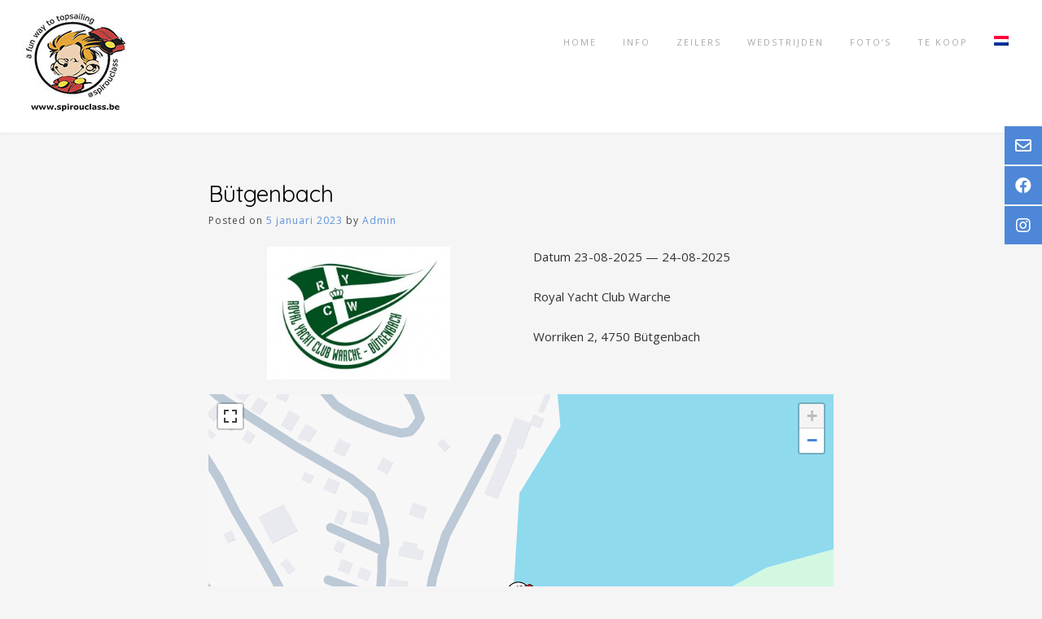

--- FILE ---
content_type: text/html; charset=UTF-8
request_url: https://spirouclass.be/butgenbach-regatta-2/
body_size: 11766
content:
<!DOCTYPE html><!-- Guten.ORG -->
<html lang="nl-NL">
<head>
<meta charset="UTF-8">

	<meta name="viewport" content="width=device-width, initial-scale=1">

<link rel="profile" href="http://gmpg.org/xfn/11">
<title>Bütgenbach &#8211; Spirou</title>
<meta name='robots' content='max-image-preview:large' />
<link rel='dns-prefetch' href='//fonts.googleapis.com' />
<link rel="alternate" type="application/rss+xml" title="Spirou &raquo; feed" href="https://spirouclass.be/feed/" />
<link rel="alternate" type="application/rss+xml" title="Spirou &raquo; reacties feed" href="https://spirouclass.be/comments/feed/" />
<link rel="alternate" title="oEmbed (JSON)" type="application/json+oembed" href="https://spirouclass.be/wp-json/oembed/1.0/embed?url=https%3A%2F%2Fspirouclass.be%2Fbutgenbach-regatta-2%2F" />
<link rel="alternate" title="oEmbed (XML)" type="text/xml+oembed" href="https://spirouclass.be/wp-json/oembed/1.0/embed?url=https%3A%2F%2Fspirouclass.be%2Fbutgenbach-regatta-2%2F&#038;format=xml" />
<style id='wp-img-auto-sizes-contain-inline-css' type='text/css'>
img:is([sizes=auto i],[sizes^="auto," i]){contain-intrinsic-size:3000px 1500px}
/*# sourceURL=wp-img-auto-sizes-contain-inline-css */
</style>
<link rel='stylesheet' id='genesis-blocks-style-css-css' href='https://spirouclass.be/wp-content/plugins/genesis-blocks/dist/style-blocks.build.css?ver=1702580055' type='text/css' media='all' />
<style id='wp-emoji-styles-inline-css' type='text/css'>

	img.wp-smiley, img.emoji {
		display: inline !important;
		border: none !important;
		box-shadow: none !important;
		height: 1em !important;
		width: 1em !important;
		margin: 0 0.07em !important;
		vertical-align: -0.1em !important;
		background: none !important;
		padding: 0 !important;
	}
/*# sourceURL=wp-emoji-styles-inline-css */
</style>
<style id='wp-block-library-inline-css' type='text/css'>
:root{--wp-block-synced-color:#7a00df;--wp-block-synced-color--rgb:122,0,223;--wp-bound-block-color:var(--wp-block-synced-color);--wp-editor-canvas-background:#ddd;--wp-admin-theme-color:#007cba;--wp-admin-theme-color--rgb:0,124,186;--wp-admin-theme-color-darker-10:#006ba1;--wp-admin-theme-color-darker-10--rgb:0,107,160.5;--wp-admin-theme-color-darker-20:#005a87;--wp-admin-theme-color-darker-20--rgb:0,90,135;--wp-admin-border-width-focus:2px}@media (min-resolution:192dpi){:root{--wp-admin-border-width-focus:1.5px}}.wp-element-button{cursor:pointer}:root .has-very-light-gray-background-color{background-color:#eee}:root .has-very-dark-gray-background-color{background-color:#313131}:root .has-very-light-gray-color{color:#eee}:root .has-very-dark-gray-color{color:#313131}:root .has-vivid-green-cyan-to-vivid-cyan-blue-gradient-background{background:linear-gradient(135deg,#00d084,#0693e3)}:root .has-purple-crush-gradient-background{background:linear-gradient(135deg,#34e2e4,#4721fb 50%,#ab1dfe)}:root .has-hazy-dawn-gradient-background{background:linear-gradient(135deg,#faaca8,#dad0ec)}:root .has-subdued-olive-gradient-background{background:linear-gradient(135deg,#fafae1,#67a671)}:root .has-atomic-cream-gradient-background{background:linear-gradient(135deg,#fdd79a,#004a59)}:root .has-nightshade-gradient-background{background:linear-gradient(135deg,#330968,#31cdcf)}:root .has-midnight-gradient-background{background:linear-gradient(135deg,#020381,#2874fc)}:root{--wp--preset--font-size--normal:16px;--wp--preset--font-size--huge:42px}.has-regular-font-size{font-size:1em}.has-larger-font-size{font-size:2.625em}.has-normal-font-size{font-size:var(--wp--preset--font-size--normal)}.has-huge-font-size{font-size:var(--wp--preset--font-size--huge)}.has-text-align-center{text-align:center}.has-text-align-left{text-align:left}.has-text-align-right{text-align:right}.has-fit-text{white-space:nowrap!important}#end-resizable-editor-section{display:none}.aligncenter{clear:both}.items-justified-left{justify-content:flex-start}.items-justified-center{justify-content:center}.items-justified-right{justify-content:flex-end}.items-justified-space-between{justify-content:space-between}.screen-reader-text{border:0;clip-path:inset(50%);height:1px;margin:-1px;overflow:hidden;padding:0;position:absolute;width:1px;word-wrap:normal!important}.screen-reader-text:focus{background-color:#ddd;clip-path:none;color:#444;display:block;font-size:1em;height:auto;left:5px;line-height:normal;padding:15px 23px 14px;text-decoration:none;top:5px;width:auto;z-index:100000}html :where(.has-border-color){border-style:solid}html :where([style*=border-top-color]){border-top-style:solid}html :where([style*=border-right-color]){border-right-style:solid}html :where([style*=border-bottom-color]){border-bottom-style:solid}html :where([style*=border-left-color]){border-left-style:solid}html :where([style*=border-width]){border-style:solid}html :where([style*=border-top-width]){border-top-style:solid}html :where([style*=border-right-width]){border-right-style:solid}html :where([style*=border-bottom-width]){border-bottom-style:solid}html :where([style*=border-left-width]){border-left-style:solid}html :where(img[class*=wp-image-]){height:auto;max-width:100%}:where(figure){margin:0 0 1em}html :where(.is-position-sticky){--wp-admin--admin-bar--position-offset:var(--wp-admin--admin-bar--height,0px)}@media screen and (max-width:600px){html :where(.is-position-sticky){--wp-admin--admin-bar--position-offset:0px}}

/*# sourceURL=wp-block-library-inline-css */
</style><style id='wp-block-image-inline-css' type='text/css'>
.wp-block-image>a,.wp-block-image>figure>a{display:inline-block}.wp-block-image img{box-sizing:border-box;height:auto;max-width:100%;vertical-align:bottom}@media not (prefers-reduced-motion){.wp-block-image img.hide{visibility:hidden}.wp-block-image img.show{animation:show-content-image .4s}}.wp-block-image[style*=border-radius] img,.wp-block-image[style*=border-radius]>a{border-radius:inherit}.wp-block-image.has-custom-border img{box-sizing:border-box}.wp-block-image.aligncenter{text-align:center}.wp-block-image.alignfull>a,.wp-block-image.alignwide>a{width:100%}.wp-block-image.alignfull img,.wp-block-image.alignwide img{height:auto;width:100%}.wp-block-image .aligncenter,.wp-block-image .alignleft,.wp-block-image .alignright,.wp-block-image.aligncenter,.wp-block-image.alignleft,.wp-block-image.alignright{display:table}.wp-block-image .aligncenter>figcaption,.wp-block-image .alignleft>figcaption,.wp-block-image .alignright>figcaption,.wp-block-image.aligncenter>figcaption,.wp-block-image.alignleft>figcaption,.wp-block-image.alignright>figcaption{caption-side:bottom;display:table-caption}.wp-block-image .alignleft{float:left;margin:.5em 1em .5em 0}.wp-block-image .alignright{float:right;margin:.5em 0 .5em 1em}.wp-block-image .aligncenter{margin-left:auto;margin-right:auto}.wp-block-image :where(figcaption){margin-bottom:1em;margin-top:.5em}.wp-block-image.is-style-circle-mask img{border-radius:9999px}@supports ((-webkit-mask-image:none) or (mask-image:none)) or (-webkit-mask-image:none){.wp-block-image.is-style-circle-mask img{border-radius:0;-webkit-mask-image:url('data:image/svg+xml;utf8,<svg viewBox="0 0 100 100" xmlns="http://www.w3.org/2000/svg"><circle cx="50" cy="50" r="50"/></svg>');mask-image:url('data:image/svg+xml;utf8,<svg viewBox="0 0 100 100" xmlns="http://www.w3.org/2000/svg"><circle cx="50" cy="50" r="50"/></svg>');mask-mode:alpha;-webkit-mask-position:center;mask-position:center;-webkit-mask-repeat:no-repeat;mask-repeat:no-repeat;-webkit-mask-size:contain;mask-size:contain}}:root :where(.wp-block-image.is-style-rounded img,.wp-block-image .is-style-rounded img){border-radius:9999px}.wp-block-image figure{margin:0}.wp-lightbox-container{display:flex;flex-direction:column;position:relative}.wp-lightbox-container img{cursor:zoom-in}.wp-lightbox-container img:hover+button{opacity:1}.wp-lightbox-container button{align-items:center;backdrop-filter:blur(16px) saturate(180%);background-color:#5a5a5a40;border:none;border-radius:4px;cursor:zoom-in;display:flex;height:20px;justify-content:center;opacity:0;padding:0;position:absolute;right:16px;text-align:center;top:16px;width:20px;z-index:100}@media not (prefers-reduced-motion){.wp-lightbox-container button{transition:opacity .2s ease}}.wp-lightbox-container button:focus-visible{outline:3px auto #5a5a5a40;outline:3px auto -webkit-focus-ring-color;outline-offset:3px}.wp-lightbox-container button:hover{cursor:pointer;opacity:1}.wp-lightbox-container button:focus{opacity:1}.wp-lightbox-container button:focus,.wp-lightbox-container button:hover,.wp-lightbox-container button:not(:hover):not(:active):not(.has-background){background-color:#5a5a5a40;border:none}.wp-lightbox-overlay{box-sizing:border-box;cursor:zoom-out;height:100vh;left:0;overflow:hidden;position:fixed;top:0;visibility:hidden;width:100%;z-index:100000}.wp-lightbox-overlay .close-button{align-items:center;cursor:pointer;display:flex;justify-content:center;min-height:40px;min-width:40px;padding:0;position:absolute;right:calc(env(safe-area-inset-right) + 16px);top:calc(env(safe-area-inset-top) + 16px);z-index:5000000}.wp-lightbox-overlay .close-button:focus,.wp-lightbox-overlay .close-button:hover,.wp-lightbox-overlay .close-button:not(:hover):not(:active):not(.has-background){background:none;border:none}.wp-lightbox-overlay .lightbox-image-container{height:var(--wp--lightbox-container-height);left:50%;overflow:hidden;position:absolute;top:50%;transform:translate(-50%,-50%);transform-origin:top left;width:var(--wp--lightbox-container-width);z-index:9999999999}.wp-lightbox-overlay .wp-block-image{align-items:center;box-sizing:border-box;display:flex;height:100%;justify-content:center;margin:0;position:relative;transform-origin:0 0;width:100%;z-index:3000000}.wp-lightbox-overlay .wp-block-image img{height:var(--wp--lightbox-image-height);min-height:var(--wp--lightbox-image-height);min-width:var(--wp--lightbox-image-width);width:var(--wp--lightbox-image-width)}.wp-lightbox-overlay .wp-block-image figcaption{display:none}.wp-lightbox-overlay button{background:none;border:none}.wp-lightbox-overlay .scrim{background-color:#fff;height:100%;opacity:.9;position:absolute;width:100%;z-index:2000000}.wp-lightbox-overlay.active{visibility:visible}@media not (prefers-reduced-motion){.wp-lightbox-overlay.active{animation:turn-on-visibility .25s both}.wp-lightbox-overlay.active img{animation:turn-on-visibility .35s both}.wp-lightbox-overlay.show-closing-animation:not(.active){animation:turn-off-visibility .35s both}.wp-lightbox-overlay.show-closing-animation:not(.active) img{animation:turn-off-visibility .25s both}.wp-lightbox-overlay.zoom.active{animation:none;opacity:1;visibility:visible}.wp-lightbox-overlay.zoom.active .lightbox-image-container{animation:lightbox-zoom-in .4s}.wp-lightbox-overlay.zoom.active .lightbox-image-container img{animation:none}.wp-lightbox-overlay.zoom.active .scrim{animation:turn-on-visibility .4s forwards}.wp-lightbox-overlay.zoom.show-closing-animation:not(.active){animation:none}.wp-lightbox-overlay.zoom.show-closing-animation:not(.active) .lightbox-image-container{animation:lightbox-zoom-out .4s}.wp-lightbox-overlay.zoom.show-closing-animation:not(.active) .lightbox-image-container img{animation:none}.wp-lightbox-overlay.zoom.show-closing-animation:not(.active) .scrim{animation:turn-off-visibility .4s forwards}}@keyframes show-content-image{0%{visibility:hidden}99%{visibility:hidden}to{visibility:visible}}@keyframes turn-on-visibility{0%{opacity:0}to{opacity:1}}@keyframes turn-off-visibility{0%{opacity:1;visibility:visible}99%{opacity:0;visibility:visible}to{opacity:0;visibility:hidden}}@keyframes lightbox-zoom-in{0%{transform:translate(calc((-100vw + var(--wp--lightbox-scrollbar-width))/2 + var(--wp--lightbox-initial-left-position)),calc(-50vh + var(--wp--lightbox-initial-top-position))) scale(var(--wp--lightbox-scale))}to{transform:translate(-50%,-50%) scale(1)}}@keyframes lightbox-zoom-out{0%{transform:translate(-50%,-50%) scale(1);visibility:visible}99%{visibility:visible}to{transform:translate(calc((-100vw + var(--wp--lightbox-scrollbar-width))/2 + var(--wp--lightbox-initial-left-position)),calc(-50vh + var(--wp--lightbox-initial-top-position))) scale(var(--wp--lightbox-scale));visibility:hidden}}
/*# sourceURL=https://spirouclass.be/wp-includes/blocks/image/style.min.css */
</style>
<style id='wp-block-paragraph-inline-css' type='text/css'>
.is-small-text{font-size:.875em}.is-regular-text{font-size:1em}.is-large-text{font-size:2.25em}.is-larger-text{font-size:3em}.has-drop-cap:not(:focus):first-letter{float:left;font-size:8.4em;font-style:normal;font-weight:100;line-height:.68;margin:.05em .1em 0 0;text-transform:uppercase}body.rtl .has-drop-cap:not(:focus):first-letter{float:none;margin-left:.1em}p.has-drop-cap.has-background{overflow:hidden}:root :where(p.has-background){padding:1.25em 2.375em}:where(p.has-text-color:not(.has-link-color)) a{color:inherit}p.has-text-align-left[style*="writing-mode:vertical-lr"],p.has-text-align-right[style*="writing-mode:vertical-rl"]{rotate:180deg}
/*# sourceURL=https://spirouclass.be/wp-includes/blocks/paragraph/style.min.css */
</style>
<style id='global-styles-inline-css' type='text/css'>
:root{--wp--preset--aspect-ratio--square: 1;--wp--preset--aspect-ratio--4-3: 4/3;--wp--preset--aspect-ratio--3-4: 3/4;--wp--preset--aspect-ratio--3-2: 3/2;--wp--preset--aspect-ratio--2-3: 2/3;--wp--preset--aspect-ratio--16-9: 16/9;--wp--preset--aspect-ratio--9-16: 9/16;--wp--preset--color--black: #000000;--wp--preset--color--cyan-bluish-gray: #abb8c3;--wp--preset--color--white: #ffffff;--wp--preset--color--pale-pink: #f78da7;--wp--preset--color--vivid-red: #cf2e2e;--wp--preset--color--luminous-vivid-orange: #ff6900;--wp--preset--color--luminous-vivid-amber: #fcb900;--wp--preset--color--light-green-cyan: #7bdcb5;--wp--preset--color--vivid-green-cyan: #00d084;--wp--preset--color--pale-cyan-blue: #8ed1fc;--wp--preset--color--vivid-cyan-blue: #0693e3;--wp--preset--color--vivid-purple: #9b51e0;--wp--preset--gradient--vivid-cyan-blue-to-vivid-purple: linear-gradient(135deg,rgb(6,147,227) 0%,rgb(155,81,224) 100%);--wp--preset--gradient--light-green-cyan-to-vivid-green-cyan: linear-gradient(135deg,rgb(122,220,180) 0%,rgb(0,208,130) 100%);--wp--preset--gradient--luminous-vivid-amber-to-luminous-vivid-orange: linear-gradient(135deg,rgb(252,185,0) 0%,rgb(255,105,0) 100%);--wp--preset--gradient--luminous-vivid-orange-to-vivid-red: linear-gradient(135deg,rgb(255,105,0) 0%,rgb(207,46,46) 100%);--wp--preset--gradient--very-light-gray-to-cyan-bluish-gray: linear-gradient(135deg,rgb(238,238,238) 0%,rgb(169,184,195) 100%);--wp--preset--gradient--cool-to-warm-spectrum: linear-gradient(135deg,rgb(74,234,220) 0%,rgb(151,120,209) 20%,rgb(207,42,186) 40%,rgb(238,44,130) 60%,rgb(251,105,98) 80%,rgb(254,248,76) 100%);--wp--preset--gradient--blush-light-purple: linear-gradient(135deg,rgb(255,206,236) 0%,rgb(152,150,240) 100%);--wp--preset--gradient--blush-bordeaux: linear-gradient(135deg,rgb(254,205,165) 0%,rgb(254,45,45) 50%,rgb(107,0,62) 100%);--wp--preset--gradient--luminous-dusk: linear-gradient(135deg,rgb(255,203,112) 0%,rgb(199,81,192) 50%,rgb(65,88,208) 100%);--wp--preset--gradient--pale-ocean: linear-gradient(135deg,rgb(255,245,203) 0%,rgb(182,227,212) 50%,rgb(51,167,181) 100%);--wp--preset--gradient--electric-grass: linear-gradient(135deg,rgb(202,248,128) 0%,rgb(113,206,126) 100%);--wp--preset--gradient--midnight: linear-gradient(135deg,rgb(2,3,129) 0%,rgb(40,116,252) 100%);--wp--preset--font-size--small: 13px;--wp--preset--font-size--medium: 20px;--wp--preset--font-size--large: 36px;--wp--preset--font-size--x-large: 42px;--wp--preset--spacing--20: 0.44rem;--wp--preset--spacing--30: 0.67rem;--wp--preset--spacing--40: 1rem;--wp--preset--spacing--50: 1.5rem;--wp--preset--spacing--60: 2.25rem;--wp--preset--spacing--70: 3.38rem;--wp--preset--spacing--80: 5.06rem;--wp--preset--shadow--natural: 6px 6px 9px rgba(0, 0, 0, 0.2);--wp--preset--shadow--deep: 12px 12px 50px rgba(0, 0, 0, 0.4);--wp--preset--shadow--sharp: 6px 6px 0px rgba(0, 0, 0, 0.2);--wp--preset--shadow--outlined: 6px 6px 0px -3px rgb(255, 255, 255), 6px 6px rgb(0, 0, 0);--wp--preset--shadow--crisp: 6px 6px 0px rgb(0, 0, 0);}:where(.is-layout-flex){gap: 0.5em;}:where(.is-layout-grid){gap: 0.5em;}body .is-layout-flex{display: flex;}.is-layout-flex{flex-wrap: wrap;align-items: center;}.is-layout-flex > :is(*, div){margin: 0;}body .is-layout-grid{display: grid;}.is-layout-grid > :is(*, div){margin: 0;}:where(.wp-block-columns.is-layout-flex){gap: 2em;}:where(.wp-block-columns.is-layout-grid){gap: 2em;}:where(.wp-block-post-template.is-layout-flex){gap: 1.25em;}:where(.wp-block-post-template.is-layout-grid){gap: 1.25em;}.has-black-color{color: var(--wp--preset--color--black) !important;}.has-cyan-bluish-gray-color{color: var(--wp--preset--color--cyan-bluish-gray) !important;}.has-white-color{color: var(--wp--preset--color--white) !important;}.has-pale-pink-color{color: var(--wp--preset--color--pale-pink) !important;}.has-vivid-red-color{color: var(--wp--preset--color--vivid-red) !important;}.has-luminous-vivid-orange-color{color: var(--wp--preset--color--luminous-vivid-orange) !important;}.has-luminous-vivid-amber-color{color: var(--wp--preset--color--luminous-vivid-amber) !important;}.has-light-green-cyan-color{color: var(--wp--preset--color--light-green-cyan) !important;}.has-vivid-green-cyan-color{color: var(--wp--preset--color--vivid-green-cyan) !important;}.has-pale-cyan-blue-color{color: var(--wp--preset--color--pale-cyan-blue) !important;}.has-vivid-cyan-blue-color{color: var(--wp--preset--color--vivid-cyan-blue) !important;}.has-vivid-purple-color{color: var(--wp--preset--color--vivid-purple) !important;}.has-black-background-color{background-color: var(--wp--preset--color--black) !important;}.has-cyan-bluish-gray-background-color{background-color: var(--wp--preset--color--cyan-bluish-gray) !important;}.has-white-background-color{background-color: var(--wp--preset--color--white) !important;}.has-pale-pink-background-color{background-color: var(--wp--preset--color--pale-pink) !important;}.has-vivid-red-background-color{background-color: var(--wp--preset--color--vivid-red) !important;}.has-luminous-vivid-orange-background-color{background-color: var(--wp--preset--color--luminous-vivid-orange) !important;}.has-luminous-vivid-amber-background-color{background-color: var(--wp--preset--color--luminous-vivid-amber) !important;}.has-light-green-cyan-background-color{background-color: var(--wp--preset--color--light-green-cyan) !important;}.has-vivid-green-cyan-background-color{background-color: var(--wp--preset--color--vivid-green-cyan) !important;}.has-pale-cyan-blue-background-color{background-color: var(--wp--preset--color--pale-cyan-blue) !important;}.has-vivid-cyan-blue-background-color{background-color: var(--wp--preset--color--vivid-cyan-blue) !important;}.has-vivid-purple-background-color{background-color: var(--wp--preset--color--vivid-purple) !important;}.has-black-border-color{border-color: var(--wp--preset--color--black) !important;}.has-cyan-bluish-gray-border-color{border-color: var(--wp--preset--color--cyan-bluish-gray) !important;}.has-white-border-color{border-color: var(--wp--preset--color--white) !important;}.has-pale-pink-border-color{border-color: var(--wp--preset--color--pale-pink) !important;}.has-vivid-red-border-color{border-color: var(--wp--preset--color--vivid-red) !important;}.has-luminous-vivid-orange-border-color{border-color: var(--wp--preset--color--luminous-vivid-orange) !important;}.has-luminous-vivid-amber-border-color{border-color: var(--wp--preset--color--luminous-vivid-amber) !important;}.has-light-green-cyan-border-color{border-color: var(--wp--preset--color--light-green-cyan) !important;}.has-vivid-green-cyan-border-color{border-color: var(--wp--preset--color--vivid-green-cyan) !important;}.has-pale-cyan-blue-border-color{border-color: var(--wp--preset--color--pale-cyan-blue) !important;}.has-vivid-cyan-blue-border-color{border-color: var(--wp--preset--color--vivid-cyan-blue) !important;}.has-vivid-purple-border-color{border-color: var(--wp--preset--color--vivid-purple) !important;}.has-vivid-cyan-blue-to-vivid-purple-gradient-background{background: var(--wp--preset--gradient--vivid-cyan-blue-to-vivid-purple) !important;}.has-light-green-cyan-to-vivid-green-cyan-gradient-background{background: var(--wp--preset--gradient--light-green-cyan-to-vivid-green-cyan) !important;}.has-luminous-vivid-amber-to-luminous-vivid-orange-gradient-background{background: var(--wp--preset--gradient--luminous-vivid-amber-to-luminous-vivid-orange) !important;}.has-luminous-vivid-orange-to-vivid-red-gradient-background{background: var(--wp--preset--gradient--luminous-vivid-orange-to-vivid-red) !important;}.has-very-light-gray-to-cyan-bluish-gray-gradient-background{background: var(--wp--preset--gradient--very-light-gray-to-cyan-bluish-gray) !important;}.has-cool-to-warm-spectrum-gradient-background{background: var(--wp--preset--gradient--cool-to-warm-spectrum) !important;}.has-blush-light-purple-gradient-background{background: var(--wp--preset--gradient--blush-light-purple) !important;}.has-blush-bordeaux-gradient-background{background: var(--wp--preset--gradient--blush-bordeaux) !important;}.has-luminous-dusk-gradient-background{background: var(--wp--preset--gradient--luminous-dusk) !important;}.has-pale-ocean-gradient-background{background: var(--wp--preset--gradient--pale-ocean) !important;}.has-electric-grass-gradient-background{background: var(--wp--preset--gradient--electric-grass) !important;}.has-midnight-gradient-background{background: var(--wp--preset--gradient--midnight) !important;}.has-small-font-size{font-size: var(--wp--preset--font-size--small) !important;}.has-medium-font-size{font-size: var(--wp--preset--font-size--medium) !important;}.has-large-font-size{font-size: var(--wp--preset--font-size--large) !important;}.has-x-large-font-size{font-size: var(--wp--preset--font-size--x-large) !important;}
/*# sourceURL=global-styles-inline-css */
</style>

<style id='classic-theme-styles-inline-css' type='text/css'>
/*! This file is auto-generated */
.wp-block-button__link{color:#fff;background-color:#32373c;border-radius:9999px;box-shadow:none;text-decoration:none;padding:calc(.667em + 2px) calc(1.333em + 2px);font-size:1.125em}.wp-block-file__button{background:#32373c;color:#fff;text-decoration:none}
/*# sourceURL=/wp-includes/css/classic-themes.min.css */
</style>
<link rel='stylesheet' id='embedpress_blocks-cgb-style-css-css' href='https://spirouclass.be/wp-content/plugins/embedpress/Gutenberg/dist/blocks.style.build.css?ver=1702580049' type='text/css' media='all' />
<link rel='stylesheet' id='pl-block-style-css-css' href='https://spirouclass.be/wp-content/plugins/post-layouts/dist/blocks.style.build.css?ver=1696510778' type='text/css' media='all' />
<link rel='stylesheet' id='pl-block-fontawesome-css' href='https://spirouclass.be/wp-content/plugins/post-layouts/dist/assets/fontawesome/css/all.css?ver=1696510778' type='text/css' media='all' />
<link rel='stylesheet' id='embedpress-css' href='https://spirouclass.be/wp-content/plugins/embedpress/assets/css/embedpress.css?ver=6.9' type='text/css' media='all' />
<link rel='stylesheet' id='wpm-main-css' href='//spirouclass.be/wp-content/plugins/wp-multilang/assets/styles/main.min.css?ver=2.4.1' type='text/css' media='all' />
<link rel='stylesheet' id='guten_customizer_fonts-css' href='//fonts.googleapis.com/css?family=Quicksand%3Aregular%2C700|Open+Sans%3Aregular%2Citalic%2C700%26subset%3Dlatin%2C' type='text/css' media='screen' />
<link rel='stylesheet' id='guten-title-font-css' href='//fonts.googleapis.com/css?family=Quicksand&#038;ver=1.1.26' type='text/css' media='all' />
<link rel='stylesheet' id='guten-body-font-default-css' href='//fonts.googleapis.com/css?family=Open+Sans&#038;ver=1.1.26' type='text/css' media='all' />
<link rel='stylesheet' id='guten-heading-font-default-css' href='//fonts.googleapis.com/css?family=Poppins&#038;ver=1.1.26' type='text/css' media='all' />
<link rel='stylesheet' id='guten-font-awesome-css' href='https://spirouclass.be/wp-content/themes/guten/includes/font-awesome/css/all.css?ver=5.15.3' type='text/css' media='all' />
<link rel='stylesheet' id='guten-style-css' href='https://spirouclass.be/wp-content/themes/guten/style.css?ver=1.1.26' type='text/css' media='all' />
<link rel='stylesheet' id='guten-header-style-css' href='https://spirouclass.be/wp-content/themes/guten/templates/header/css/guten-header-four.css?ver=1.1.26' type='text/css' media='all' />
<link rel='stylesheet' id='guten-resp-menu-css' href='https://spirouclass.be/wp-content/themes/guten/includes/css/menu-mobile.css?ver=1.1.26' type='text/css' media='(max-width: 980px)' />
<link rel='stylesheet' id='guten-resp-tablet-css' href='https://spirouclass.be/wp-content/themes/guten/includes/css/responsive-tablet.css?ver=1.1.26' type='text/css' media='(max-width: 980px)' />
<link rel='stylesheet' id='guten-resp-mobile-css' href='https://spirouclass.be/wp-content/themes/guten/includes/css/responsive-mobile.css?ver=1.1.26' type='text/css' media='(max-width: 782px)' />
<link rel='stylesheet' id='guten-footer-style-css' href='https://spirouclass.be/wp-content/themes/guten/templates/footer/css/guten-footer-none.css?ver=1.1.26' type='text/css' media='all' />
<link rel='stylesheet' id='dashicons-css' href='https://spirouclass.be/wp-includes/css/dashicons.min.css?ver=6.9' type='text/css' media='all' />
<link rel='stylesheet' id='plyr-css' href='https://spirouclass.be/wp-content/plugins/embedpress/assets/css/plyr.css?ver=6.9' type='text/css' media='all' />
<script type="text/javascript" src="https://spirouclass.be/wp-includes/js/jquery/jquery.min.js?ver=3.7.1" id="jquery-core-js"></script>
<script type="text/javascript" src="https://spirouclass.be/wp-includes/js/jquery/jquery-migrate.min.js?ver=3.4.1" id="jquery-migrate-js"></script>
<script type="text/javascript" src="https://spirouclass.be/wp-content/plugins/embedpress/assets/js/plyr.polyfilled.js?ver=1" id="plyr.polyfilled-js"></script>
<script type="text/javascript" id="wp-statistics-tracker-js-extra">
/* <![CDATA[ */
var WP_Statistics_Tracker_Object = {"hitRequestUrl":"https://spirouclass.be/wp-json/wp-statistics/v2/hit?wp_statistics_hit_rest=yes&track_all=1&current_page_type=post&current_page_id=1723&search_query&page_uri=L2J1dGdlbmJhY2gtcmVnYXR0YS0yLw=","keepOnlineRequestUrl":"https://spirouclass.be/wp-json/wp-statistics/v2/online?wp_statistics_hit_rest=yes&track_all=1&current_page_type=post&current_page_id=1723&search_query&page_uri=L2J1dGdlbmJhY2gtcmVnYXR0YS0yLw=","option":{"dntEnabled":false,"cacheCompatibility":false}};
//# sourceURL=wp-statistics-tracker-js-extra
/* ]]> */
</script>
<script type="text/javascript" src="https://spirouclass.be/wp-content/plugins/wp-statistics/assets/js/tracker.js?ver=6.9" id="wp-statistics-tracker-js"></script>
<link rel="https://api.w.org/" href="https://spirouclass.be/wp-json/" /><link rel="alternate" title="JSON" type="application/json" href="https://spirouclass.be/wp-json/wp/v2/posts/1723" /><link rel="EditURI" type="application/rsd+xml" title="RSD" href="https://spirouclass.be/xmlrpc.php?rsd" />
<meta name="generator" content="WordPress 6.9" />
<link rel="canonical" href="https://spirouclass.be/butgenbach-regatta-2/" />
<link rel='shortlink' href='https://spirouclass.be/?p=1723' />
<link rel="alternate" hreflang="x-default" href="https://spirouclass.be/butgenbach-regatta-2/"/>
<link rel="alternate" hreflang="nl-nl" href="https://spirouclass.be/butgenbach-regatta-2/"/>
<link rel="alternate" hreflang="fr-fr" href="https://spirouclass.be/fr/butgenbach-regatta-2/"/>
<!-- Analytics by WP Statistics v14.2 - https://wp-statistics.com/ -->

<!-- Begin Custom CSS -->
<style type="text/css" id="guten-custom-css">
.site-title{margin-bottom:0px;}.site-top-bar{color:#aaaaaa;}.site-header.guten-header-one .main-navigation ul ul,
				.site-header.guten-header-two .main-navigation ul ul,
				.site-header.guten-header-three .main-navigation ul ul,
				.site-header.guten-header-four .main-navigation ul ul,
				.site-header.guten-header-five .main-navigation ul ul,
				.site-header.guten-header-six .main-navigation ul ul,
				.site-header.guten-header-eight .main-navigation ul ul,
				.site-header.guten-header-nine .main-navigation ul ul{background-color:#ffffff;}.site-header.guten-header-default .main-navigation ul ul,
				.site-header.guten-header-seven .main-navigation ul ul{background-color:rgba(255, 255, 255, 0.30);;}.site-header.guten-header-default .main-navigation ul ul li a,
				.site-header.guten-header-one .main-navigation ul ul li a,
				.site-header.guten-header-two .main-navigation ul ul li a,
				.site-header.guten-header-three .main-navigation ul ul li a,
				.site-header.guten-header-four .main-navigation ul ul li a,
				.site-header.guten-header-five .main-navigation ul ul li a,
				.site-header.guten-header-six .main-navigation ul ul li a,
				.site-header.guten-header-seven .main-navigation ul ul li a,
				.site-header.guten-header-eight .main-navigation ul ul li a,
				.site-header.guten-header-nine .main-navigation ul ul li a{color:#000000;}.main-navigation.guten-nav-style-solid ul > li > a:hover,
				.main-navigation.guten-nav-style-solid ul > li.current-menu-item > a,
				.main-navigation.guten-nav-style-solid ul > li.current-menu-ancestor > a,
				.main-navigation.guten-nav-style-solid ul > li.current-menu-parent > a,
				.main-navigation.guten-nav-style-solid ul > li.current_page_parent > a,
				.main-navigation.guten-nav-style-solid ul > li.current_page_ancestor > a,
				.main-navigation.guten-nav-style-solid .current_page_item > a,
				.main-navigation.guten-nav-style-blocks ul > li > a:hover span.nav-span-block,
				.main-navigation.guten-nav-style-blocks ul > li.current-menu-item > a span.nav-span-block,
				.main-navigation.guten-nav-style-blocks ul > li.current-menu-ancestor > a span.nav-span-block,
				.main-navigation.guten-nav-style-blocks ul > li.current-menu-parent > a span.nav-span-block,
				.main-navigation.guten-nav-style-blocks ul > li.current_page_parent > a span.nav-span-block,
				.main-navigation.guten-nav-style-blocks ul > li.current_page_ancestor > a span.nav-span-block,
				.main-navigation.guten-nav-style-blocks .current_page_item > a span.nav-span-block,
				.main-navigation ul ul a:hover,
				.main-navigation ul ul li.current-menu-item > a,
				.main-navigation ul ul li.current_page_item > a,
				.main-navigation ul ul li.current-menu-parent > a,
				.main-navigation ul ul li.current_page_parent > a,
				.main-navigation ul ul li.current-menu-ancestor > a,
				.main-navigation ul ul li.current_page_ancestor > a{background-color:#000000;}.header-cart-checkout.cart-has-items .fa-shopping-cart,
				.main-navigation.guten-nav-style-plain ul > li > a:hover,
				.main-navigation.guten-nav-style-plain ul > li.current-menu-item > a,
				.main-navigation.guten-nav-style-plain ul > li.current-menu-ancestor > a,
				.main-navigation.guten-nav-style-plain ul > li.current-menu-parent > a,
				.main-navigation.guten-nav-style-plain ul > li.current_page_parent > a,
				.main-navigation.guten-nav-style-plain ul > li.current_page_ancestor > a,
				.main-navigation.guten-nav-style-plain .current_page_item > a{color:#000000;}.main-navigation.guten-nav-style-underlined ul > li > a:hover,
				.main-navigation.guten-nav-style-underlined ul > li.current-menu-item > a,
				.main-navigation.guten-nav-style-underlined ul > li.current-menu-ancestor > a,
				.main-navigation.guten-nav-style-underlined ul > li.current-menu-parent > a,
				.main-navigation.guten-nav-style-underlined ul > li.current_page_parent > a,
				.main-navigation.guten-nav-style-underlined ul > li.current_page_ancestor > a,
				.main-navigation.guten-nav-style-underlined .current_page_item > a{box-shadow:0 -4px 0 #000000 inset;}.widget-area .widget{margin:0 0 64px;}.site-top-bar .site-container{max-width:100%;}.site-header .site-container{max-width:100%;}.site-container.content-container{max-width:100%;}.site-footer .site-container{max-width:100%;}.site-footer-bottom-bar .site-container{max-width:100%;}
@media (max-width: 980px){.main-navigation li a,
				.guten-header-one a.header-cart-contents,
				.guten-header-six a.header-cart-contents,
				.main-menu-close, button.menu-dropdown-btn{color:#ffffff !important;}#site-navigation.main-navigation ul > li > a:hover,
				#site-navigation.main-navigation ul > li.current-menu-item > a,
				#site-navigation.main-navigation ul > li.current-menu-ancestor > a,
				#site-navigation.main-navigation ul > li.current-menu-parent > a,
				#site-navigation.main-navigation ul > li.current_page_parent > a,
				#site-navigation.main-navigation ul > li.current_page_ancestor > a,
				#site-navigation.main-navigation .current_page_item > a,
				#site-navigation.main-navigation ul > li.current-menu-item > a span.nav-span-block,
				#site-navigation.main-navigation ul > li.current-menu-ancestor > a span.nav-span-block,
				#site-navigation.main-navigation ul > li.current-menu-parent > a span.nav-span-block,
				#site-navigation.main-navigation ul > li.current_page_parent > a span.nav-span-block,
				#site-navigation.main-navigation ul > li.current_page_ancestor > a span.nav-span-block,
				#site-navigation.main-navigation .current_page_item > a span.nav-span-block,
				#site-navigation.main-navigation.guten-nav-style-plain ul li a:hover,
				#site-navigation.main-navigation.guten-nav-style-solid ul li a:hover,
				#site-navigation.main-navigation.guten-nav-style-underlined ul li a:hover,
				#site-navigation.main-navigation.guten-nav-style-blocks ul li a:hover,
				#site-navigation.main-navigation.guten-nav-style-blocks ul li a:hover span.nav-span-block{color:#c1c1c1 !important;}}
</style>
<!-- End Custom CSS -->
                    <style type="text/css" media="all" id="pl-style-frontend"></style>
                    <link rel="icon" href="https://spirouclass.be/wp-content/uploads/2021/11/cropped-Logo-spirou-1-e1635929633777-1-32x32.png" sizes="32x32" />
<link rel="icon" href="https://spirouclass.be/wp-content/uploads/2021/11/cropped-Logo-spirou-1-e1635929633777-1-192x192.png" sizes="192x192" />
<link rel="apple-touch-icon" href="https://spirouclass.be/wp-content/uploads/2021/11/cropped-Logo-spirou-1-e1635929633777-1-180x180.png" />
<meta name="msapplication-TileImage" content="https://spirouclass.be/wp-content/uploads/2021/11/cropped-Logo-spirou-1-e1635929633777-1-270x270.png" />
<link rel='stylesheet' id='wp-map-block-stylesheets-css' href='https://spirouclass.be/wp-content/plugins/wp-map-block/assets/dist/wpmapblock-frontend.core.min.css?ver=8bc501290ccef95b4da5' type='text/css' media='all' />
</head>
<body class="wp-singular post-template-default single single-post postid-1723 single-format-standard wp-custom-logo wp-theme-guten language-nl guten-shop-remove-titlebar">
	<div class="side-aligned-social hide-side-social guten-side-social-square">
		<a href="mailto:%69%6e%66o&#064;%73&#112;ir%6f&#117;&#099;la&#115;&#115;%2e%62&#101;" title="Send Us an Email" class="social-icon social-email"><i class="far fa-envelope"></i></a><a href="https://www.facebook.com/spirousailing" target="_blank" title="Find Us on Facebook" class="social-icon social-facebook"><i class="fab fa-facebook"></i></a><a href="https://www.instagram.com/spirouclass/" target="_blank" title="Follow Us on Instagram" class="social-icon social-instagram"><i class="fab fa-instagram"></i></a>	</div>
<div id="page" class="hfeed site guten-header-four  guten-no-slider guten-site-full-width guten-page-titlebar-standard">

<a class="skip-link screen-reader-text" href="#content">Skip to content</a>

<div class="content-not-boxed">	
	
			



<header id="masthead" class="site-header guten-header-four  " role="banner">
	
	<div class="site-container">
		
		<div class="site-branding  site-branding-logo">
			
							<a href="https://spirouclass.be/" class="custom-logo-link" rel="home"><img width="142" height="123" src="https://spirouclass.be/wp-content/uploads/2022/02/cropped-3x3_72_spirou.jpg" class="custom-logo" alt="Spirou" decoding="async" /></a>				<div class="site-branding-block ">
														</div>
						
		</div><!-- .site-branding -->
		
		<div class="site-header-top">
			
			<nav id="site-navigation" class="main-navigation guten-nav-accesson guten-nav-style-plain" role="navigation" aria-label='Primary Menu '>
				<button class="header-menu-button" aria-controls="site-navigation" aria-expanded="false"><i class="fas fa-bars"></i><span>menu</span></button>
				<div id="main-menu" class="main-menu-container">
					<div class="menu-menu-container"><ul id="primary-menu" class="menu"><li id="menu-item-134" class="menu-item menu-item-type-post_type menu-item-object-page menu-item-home menu-item-134"><a href="https://spirouclass.be/">home</a></li>
<li id="menu-item-351" class="menu-item menu-item-type-custom menu-item-object-custom menu-item-has-children menu-item-351"><a href="#">Info</a>
<ul class="sub-menu">
	<li id="menu-item-346" class="menu-item menu-item-type-post_type menu-item-object-page menu-item-346"><a href="https://spirouclass.be/doe-je-mee/">Doe je mee</a></li>
	<li id="menu-item-1319" class="menu-item menu-item-type-post_type menu-item-object-page menu-item-1319"><a href="https://spirouclass.be/kenn/">Kennismakingsdagen</a></li>
	<li id="menu-item-350" class="menu-item menu-item-type-post_type menu-item-object-page menu-item-350"><a href="https://spirouclass.be/documenten/">Documenten</a></li>
	<li id="menu-item-586" class="menu-item menu-item-type-post_type menu-item-object-page menu-item-586"><a href="https://spirouclass.be/links/">Links</a></li>
	<li id="menu-item-563" class="menu-item menu-item-type-post_type menu-item-object-page menu-item-privacy-policy menu-item-563"><a rel="privacy-policy" href="https://spirouclass.be/privacy-policy/">Privacybeleid</a></li>
</ul>
</li>
<li id="menu-item-323" class="menu-item menu-item-type-post_type menu-item-object-page menu-item-323"><a href="https://spirouclass.be/zeilers/">Zeilers</a></li>
<li id="menu-item-525" class="menu-item menu-item-type-custom menu-item-object-custom menu-item-has-children menu-item-525"><a href="#">Wedstrijden</a>
<ul class="sub-menu">
	<li id="menu-item-528" class="menu-item menu-item-type-post_type menu-item-object-page menu-item-528"><a href="https://spirouclass.be/kalender/">Kalender</a></li>
	<li id="menu-item-240" class="menu-item menu-item-type-post_type menu-item-object-page menu-item-240"><a href="https://spirouclass.be/wedstrijden/">Wedstrijden</a></li>
	<li id="menu-item-229" class="menu-item menu-item-type-post_type menu-item-object-page menu-item-229"><a href="https://spirouclass.be/wedstrijd-uitslagen/">Wedstrijd uitslagen</a></li>
	<li id="menu-item-935" class="menu-item menu-item-type-post_type menu-item-object-page menu-item-935"><a href="https://spirouclass.be/spirouthrophy/">Spirou Trophy</a></li>
</ul>
</li>
<li id="menu-item-982" class="menu-item menu-item-type-custom menu-item-object-custom menu-item-has-children menu-item-982"><a href="#">Foto&#8217;s</a>
<ul class="sub-menu">
	<li id="menu-item-987" class="menu-item menu-item-type-post_type menu-item-object-page menu-item-987"><a href="https://spirouclass.be/fotos-wedstrijden/">Foto&#8217;s wedstrijden</a></li>
	<li id="menu-item-1028" class="menu-item menu-item-type-post_type menu-item-object-page menu-item-1028"><a href="https://spirouclass.be/fotos-stage/">Foto&#8217;s Stage</a></li>
</ul>
</li>
<li id="menu-item-268" class="menu-item menu-item-type-post_type menu-item-object-page menu-item-268"><a href="https://spirouclass.be/te-koop/">Te koop</a></li>
<li id="menu-item-language-nl" class="wpm-languages menu-item menu-item-type-custom menu-item-object-custom active-language menu-item-has-children menu-item-language-nl"><a href="#" aria-current="page"><img src="https://spirouclass.be/wp-content/plugins/wp-multilang/flags/nl.png" alt="Nederlands"></a>
<ul class="sub-menu">
	<li id="menu-item-language-fr" class="wpm-languages menu-item menu-item-type-custom menu-item-object-custom menu-item-language-fr"><a href="https://spirouclass.be/fr/butgenbach-regatta-2/"><img src="https://spirouclass.be/wp-content/plugins/wp-multilang/flags/fr.png" alt="Français"></a></li>
</ul>
</li>
</ul></div>					<button class="main-menu-close"><i class="fas fa-angle-right"></i><i class="fas fa-angle-left"></i></button>
				</div>
			</nav><!-- #site-navigation -->
			
						
		</div>
		<div class="clearboth"></div>
		
	</div>

	</header>

		
	
	

		
						
			
	<div id="content" class="site-container content-container content-has-sidebar guten-woocommerce-cols-4 guten-heading-size-2  guten-content-hasbgborder     widget-title-style-underline-short">
		
	<div id="primary" class="content-area">
		<main id="main" class="site-main" role="main">

		
			<article id="post-1723" class="post-1723 post type-post status-publish format-standard hentry category-wedstrijd-toekomst">
	<header class="entry-header guten-single-remdate guten-single-remauth">
		<h2 class="entry-title">Bütgenbach</h2>		
		<div class="entry-meta">
			<span class="posted-on">Posted on <a href="https://spirouclass.be/butgenbach-regatta-2/" rel="bookmark"><time class="entry-date published" datetime="2023-01-05T18:48:10+01:00">5 januari 2023</time><time class="updated" datetime="2025-02-01T22:59:41+01:00">1 februari 2025</time></a></span><span class="byline"> by <span class="author vcard"><a class="url fn n" href="https://spirouclass.be/author/admin/">Admin</a></span></span>		</div><!-- .entry-meta -->
	</header><!-- .entry-header -->
	
		
	<div class="entry-content">
		
<div class="wp-block-genesis-blocks-gb-columns gb-layout-columns-2 gb-2-col-equal"><div class="gb-layout-column-wrap gb-block-layout-column-gap-2 gb-is-responsive-column">
<div class="wp-block-genesis-blocks-gb-column gb-block-layout-column"><div class="gb-block-layout-column-inner"><div class="wp-block-image">
<figure class="aligncenter size-full is-resized"><a href="https://rycw.be/"><img fetchpriority="high" decoding="async" width="300" height="217" src="https://spirouclass.be/wp-content/uploads/2022/02/Logo-c-300x217-1.jpg" alt="" class="wp-image-856" style="width:225px;height:163px"/></a></figure>
</div></div></div>



<div class="wp-block-genesis-blocks-gb-column gb-block-layout-column"><div class="gb-block-layout-column-inner">
<p>Datum 23-08-2025 &#8212; 24-08-2025</p>



<p>Royal Yacht Club Warche</p>



<p>Worriken 2, 4750 Bütgenbach</p>



<p></p>
</div></div>
</div></div>


		<div id="wpmapblock_23ed9d49" data-settings='{&quot;map_marker&quot;:[{&quot;lat&quot;:&quot;50.426379514911325&quot;,&quot;lng&quot;:&quot;6.216099627175104&quot;,&quot;title&quot;:&quot;Royal Yacht Club Warche&quot;,&quot;content&quot;:&quot;Royal Yacht Club Warche&quot;,&quot;iconType&quot;:&quot;custom&quot;,&quot;customIconUrl&quot;:&quot;https:\/\/spirouclass.be\/wp-content\/uploads\/2021\/11\/cropped-Logo-spirou-1-e1635929633777.png&quot;,&quot;customIconWidth&quot;:&quot;40&quot;,&quot;customIconHeight&quot;:&quot;40&quot;}],&quot;map_zoom&quot;:&quot;18&quot;,&quot;scroll_wheel_zoom&quot;:&quot;1&quot;,&quot;map_type&quot;:&quot;GM&quot;,&quot;center_index&quot;:0}' class="wpmapblockrender" style="
			width: 100%;
			height: 500px;
		"></div>
        


<div style="color:#ddd" class="wp-block-genesis-blocks-gb-spacer gb-block-spacer gb-divider-solid gb-spacer-divider gb-divider-size-4"><hr style="height:30px"/></div>
			</div><!-- .entry-content -->
	
	<footer class="entry-footer guten-single-remcats guten-single-remtags">
		<span class="cat-links">Posted in <a href="https://spirouclass.be/category/wedstrijd-toekomst/" rel="category tag">Wedstrijd toekomst</a></span>	</footer><!-- .entry-footer -->
	
</article><!-- #post-## -->
			
			
		
		</main><!-- #main -->
	</div><!-- #primary -->

		<div class="clearboth"></div>
	</div><!-- #content -->
	
		
	
<footer id="colophon" class="site-footer site-footer-none" role="contentinfo">
	<div class="site-footer-bottom-bar "><div class="site-container">
		<div class="site-footer-bottom-bar-left">Theme: <a href="https://gutentheme.org/">Guten</a> by Kaira		</div>
	<div class="site-footer-bottom-bar-right">
						<div class="site-footer-social-txt">
				<i class="fas fa-apple-alt"></i> More Text			</div>
									<a href="mailto:%69n%66&#111;&#064;%73%70%69&#114;&#111;&#117;&#099;l%61&#115;%73&#046;%62%65" title="Send Us an Email" class="social-icon social-email"><i class="far fa-envelope"></i></a><a href="https://www.facebook.com/spirousailing" target="_blank" title="Find Us on Facebook" class="social-icon social-facebook"><i class="fab fa-facebook"></i></a><a href="https://www.instagram.com/spirouclass/" target="_blank" title="Follow Us on Instagram" class="social-icon social-instagram"><i class="fab fa-instagram"></i></a>		</div></div><div class="clearboth"></div>
	</div>
</footer>

	
	

</div>
</div><!-- #page -->
<script type="speculationrules">
{"prefetch":[{"source":"document","where":{"and":[{"href_matches":"/*"},{"not":{"href_matches":["/wp-*.php","/wp-admin/*","/wp-content/uploads/*","/wp-content/*","/wp-content/plugins/*","/wp-content/themes/guten/*","/*\\?(.+)"]}},{"not":{"selector_matches":"a[rel~=\"nofollow\"]"}},{"not":{"selector_matches":".no-prefetch, .no-prefetch a"}}]},"eagerness":"conservative"}]}
</script>
	<script type="text/javascript">
		function genesisBlocksShare( url, title, w, h ){
			var left = ( window.innerWidth / 2 )-( w / 2 );
			var top  = ( window.innerHeight / 2 )-( h / 2 );
			return window.open(url, title, 'toolbar=no, location=no, directories=no, status=no, menubar=no, scrollbars=no, resizable=no, copyhistory=no, width=600, height=600, top='+top+', left='+left);
		}
	</script>
		<script>
	/(trident|msie)/i.test(navigator.userAgent)&&document.getElementById&&window.addEventListener&&window.addEventListener("hashchange",function(){var t,e=location.hash.substring(1);/^[A-z0-9_-]+$/.test(e)&&(t=document.getElementById(e))&&(/^(?:a|select|input|button|textarea)$/i.test(t.tagName)||(t.tabIndex=-1),t.focus())},!1);
	</script><script type="text/javascript" src="https://spirouclass.be/wp-content/plugins/embedpress/assets/js/pdfobject.min.js?ver=3.9.5" id="embedpress-pdfobject-js"></script>
<script type="text/javascript" src="https://spirouclass.be/wp-content/plugins/embedpress/assets/js/initplyr.js?ver=3.9.5" id="initplyr-js"></script>
<script type="text/javascript" id="embedpress-front-js-extra">
/* <![CDATA[ */
var eplocalize = {"ajaxurl":"https://spirouclass.be/wp-admin/admin-ajax.php"};
//# sourceURL=embedpress-front-js-extra
/* ]]> */
</script>
<script type="text/javascript" src="https://spirouclass.be/wp-content/plugins/embedpress/assets/js/front.js?ver=3.9.5" id="embedpress-front-js"></script>
<script type="text/javascript" src="https://spirouclass.be/wp-content/plugins/embedpress/assets/js/documents-viewer-script.js?ver=3.9.5" id="embedpress_documents_viewer_script-js"></script>
<script type="text/javascript" src="https://spirouclass.be/wp-content/plugins/genesis-blocks/dist/assets/js/dismiss.js?ver=1702580055" id="genesis-blocks-dismiss-js-js"></script>
<script type="text/javascript" src="https://spirouclass.be/wp-content/themes/guten/js/custom.js?ver=1.1.26" id="guten-custom-js-js"></script>
<script type="text/javascript" src="https://spirouclass.be/wp-content/plugins/wp-map-block/assets/dist/wpmapblock-frontend.core.min.js?ver=8bc501290ccef95b4da5" id="wp-map-block-frontend-js-js"></script>
<script id="wp-emoji-settings" type="application/json">
{"baseUrl":"https://s.w.org/images/core/emoji/17.0.2/72x72/","ext":".png","svgUrl":"https://s.w.org/images/core/emoji/17.0.2/svg/","svgExt":".svg","source":{"concatemoji":"https://spirouclass.be/wp-includes/js/wp-emoji-release.min.js?ver=6.9"}}
</script>
<script type="module">
/* <![CDATA[ */
/*! This file is auto-generated */
const a=JSON.parse(document.getElementById("wp-emoji-settings").textContent),o=(window._wpemojiSettings=a,"wpEmojiSettingsSupports"),s=["flag","emoji"];function i(e){try{var t={supportTests:e,timestamp:(new Date).valueOf()};sessionStorage.setItem(o,JSON.stringify(t))}catch(e){}}function c(e,t,n){e.clearRect(0,0,e.canvas.width,e.canvas.height),e.fillText(t,0,0);t=new Uint32Array(e.getImageData(0,0,e.canvas.width,e.canvas.height).data);e.clearRect(0,0,e.canvas.width,e.canvas.height),e.fillText(n,0,0);const a=new Uint32Array(e.getImageData(0,0,e.canvas.width,e.canvas.height).data);return t.every((e,t)=>e===a[t])}function p(e,t){e.clearRect(0,0,e.canvas.width,e.canvas.height),e.fillText(t,0,0);var n=e.getImageData(16,16,1,1);for(let e=0;e<n.data.length;e++)if(0!==n.data[e])return!1;return!0}function u(e,t,n,a){switch(t){case"flag":return n(e,"\ud83c\udff3\ufe0f\u200d\u26a7\ufe0f","\ud83c\udff3\ufe0f\u200b\u26a7\ufe0f")?!1:!n(e,"\ud83c\udde8\ud83c\uddf6","\ud83c\udde8\u200b\ud83c\uddf6")&&!n(e,"\ud83c\udff4\udb40\udc67\udb40\udc62\udb40\udc65\udb40\udc6e\udb40\udc67\udb40\udc7f","\ud83c\udff4\u200b\udb40\udc67\u200b\udb40\udc62\u200b\udb40\udc65\u200b\udb40\udc6e\u200b\udb40\udc67\u200b\udb40\udc7f");case"emoji":return!a(e,"\ud83e\u1fac8")}return!1}function f(e,t,n,a){let r;const o=(r="undefined"!=typeof WorkerGlobalScope&&self instanceof WorkerGlobalScope?new OffscreenCanvas(300,150):document.createElement("canvas")).getContext("2d",{willReadFrequently:!0}),s=(o.textBaseline="top",o.font="600 32px Arial",{});return e.forEach(e=>{s[e]=t(o,e,n,a)}),s}function r(e){var t=document.createElement("script");t.src=e,t.defer=!0,document.head.appendChild(t)}a.supports={everything:!0,everythingExceptFlag:!0},new Promise(t=>{let n=function(){try{var e=JSON.parse(sessionStorage.getItem(o));if("object"==typeof e&&"number"==typeof e.timestamp&&(new Date).valueOf()<e.timestamp+604800&&"object"==typeof e.supportTests)return e.supportTests}catch(e){}return null}();if(!n){if("undefined"!=typeof Worker&&"undefined"!=typeof OffscreenCanvas&&"undefined"!=typeof URL&&URL.createObjectURL&&"undefined"!=typeof Blob)try{var e="postMessage("+f.toString()+"("+[JSON.stringify(s),u.toString(),c.toString(),p.toString()].join(",")+"));",a=new Blob([e],{type:"text/javascript"});const r=new Worker(URL.createObjectURL(a),{name:"wpTestEmojiSupports"});return void(r.onmessage=e=>{i(n=e.data),r.terminate(),t(n)})}catch(e){}i(n=f(s,u,c,p))}t(n)}).then(e=>{for(const n in e)a.supports[n]=e[n],a.supports.everything=a.supports.everything&&a.supports[n],"flag"!==n&&(a.supports.everythingExceptFlag=a.supports.everythingExceptFlag&&a.supports[n]);var t;a.supports.everythingExceptFlag=a.supports.everythingExceptFlag&&!a.supports.flag,a.supports.everything||((t=a.source||{}).concatemoji?r(t.concatemoji):t.wpemoji&&t.twemoji&&(r(t.twemoji),r(t.wpemoji)))});
//# sourceURL=https://spirouclass.be/wp-includes/js/wp-emoji-loader.min.js
/* ]]> */
</script>
</body>
</html>